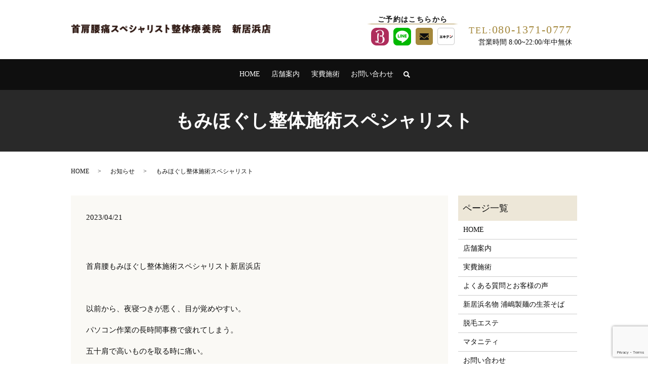

--- FILE ---
content_type: text/html; charset=UTF-8
request_url: https://www.p-vision.jp/news/731
body_size: 6312
content:
  <!DOCTYPE HTML>
<html lang="ja">
<head prefix="og: http://ogp.me/ns# fb: http://ogp.me/ns/fb# article: http://ogp.me/ns/article#">
  <meta charset="utf-8">
  <meta http-equiv="X-UA-Compatible" content="IE=edge,chrome=1">
  <meta name="viewport" content="width=device-width, initial-scale=1">
  <title>もみほぐし整体施術スペシャリスト｜ボディケアサロン PRO VISION｜トータルボディケア 新居浜愛媛接骨院</title>
  
<!-- All in One SEO Pack 3.3.3 によって Michael Torbert の Semper Fi Web Designob_start_detected [-1,-1] -->
<meta name="description"  content="首肩腰もみほぐし整体施術スペシャリスト新居浜店 以前から、夜寝つきが悪く、目が覚めやすい。 パソコン作業の長時間事務で疲れてしまう。 五十肩で高いものを取る時に痛い。 肩こりがひどく頭痛が慢性化してきた。 まっすぐ上に、肩が上がらなくなった。" />

<script type="application/ld+json" class="aioseop-schema">{"@context":"https://schema.org","@graph":[{"@type":"Organization","@id":"https://www.p-vision.jp/#organization","url":"https://www.p-vision.jp/","name":"\u9996\u80a9\u8170\u75db\u30b9\u30da\u30b7\u30e3\u30ea\u30b9\u30c8\u6574\u4f53\u7642\u990a\u9662\u3000\u65b0\u5c45\u6d5c\u5e97","sameAs":[]},{"@type":"WebSite","@id":"https://www.p-vision.jp/#website","url":"https://www.p-vision.jp/","name":"\u9996\u80a9\u8170\u75db\u30b9\u30da\u30b7\u30e3\u30ea\u30b9\u30c8\u6574\u4f53\u7642\u990a\u9662\u3000\u65b0\u5c45\u6d5c\u5e97","publisher":{"@id":"https://www.p-vision.jp/#organization"}},{"@type":"WebPage","@id":"https://www.p-vision.jp/news/731#webpage","url":"https://www.p-vision.jp/news/731","inLanguage":"ja","name":"\u3082\u307f\u307b\u3050\u3057\u6574\u4f53\u65bd\u8853\u30b9\u30da\u30b7\u30e3\u30ea\u30b9\u30c8","isPartOf":{"@id":"https://www.p-vision.jp/#website"},"datePublished":"2023-04-21T01:11:57+09:00","dateModified":"2023-04-21T01:13:45+09:00"},{"@type":"Article","@id":"https://www.p-vision.jp/news/731#article","isPartOf":{"@id":"https://www.p-vision.jp/news/731#webpage"},"author":{"@id":"https://www.p-vision.jp/author/authorname#author"},"headline":"\u3082\u307f\u307b\u3050\u3057\u6574\u4f53\u65bd\u8853\u30b9\u30da\u30b7\u30e3\u30ea\u30b9\u30c8","datePublished":"2023-04-21T01:11:57+09:00","dateModified":"2023-04-21T01:13:45+09:00","commentCount":0,"mainEntityOfPage":{"@id":"https://www.p-vision.jp/news/731#webpage"},"publisher":{"@id":"https://www.p-vision.jp/#organization"},"articleSection":"\u304a\u77e5\u3089\u305b"},{"@type":"Person","@id":"https://www.p-vision.jp/author/authorname#author","name":"S10303112000001","sameAs":[],"image":{"@type":"ImageObject","@id":"https://www.p-vision.jp/#personlogo","url":"https://secure.gravatar.com/avatar/c66f5582518736f379eec0654ca301d8?s=96&d=mm&r=g","width":96,"height":96,"caption":"S10303112000001"}}]}</script>
<link rel="canonical" href="https://www.p-vision.jp/news/731" />
<meta property="og:type" content="article" />
<meta property="og:title" content="もみほぐし整体施術スペシャリスト｜ボディケアサロン PRO VISION｜トータルボディケア 新居浜愛媛接骨院" />
<meta property="og:description" content="首肩腰もみほぐし整体施術スペシャリスト新居浜店 以前から、夜寝つきが悪く、目が覚めやすい。 パソコン作業の長時間事務で疲れてしまう。 五十肩で高いものを取る時に痛い。 肩こりがひどく頭痛が慢性化してきた。 まっすぐ上に、肩が上がらなくなった。 当店は、&quot;本格的な指圧と治療効果の高いリラクゼーション・マッサージを提供しています。" />
<meta property="og:url" content="https://www.p-vision.jp/news/731" />
<meta property="og:image" content="https://www.p-vision.jp/wp-content/uploads/logo_ogp.jpg" />
<meta property="article:published_time" content="2023-04-21T01:11:57Z" />
<meta property="article:modified_time" content="2023-04-21T01:13:45Z" />
<meta property="og:image:secure_url" content="https://www.p-vision.jp/wp-content/uploads/logo_ogp.jpg" />
<meta name="twitter:card" content="summary" />
<meta name="twitter:title" content="もみほぐし整体施術スペシャリスト｜ボディケアサロン PRO VISION｜トータルボディケア 新居浜愛媛接骨院" />
<meta name="twitter:description" content="首肩腰もみほぐし整体施術スペシャリスト新居浜店 以前から、夜寝つきが悪く、目が覚めやすい。 パソコン作業の長時間事務で疲れてしまう。 五十肩で高いものを取る時に痛い。 肩こりがひどく頭痛が慢性化してきた。 まっすぐ上に、肩が上がらなくなった。 当店は、&quot;本格的な指圧と治療効果の高いリラクゼーション・マッサージを提供しています。" />
<meta name="twitter:image" content="https://www.p-vision.jp/wp-content/uploads/logo_ogp.jpg" />
<!-- All in One SEO Pack -->
<link rel='dns-prefetch' href='//www.google.com' />
<link rel='dns-prefetch' href='//s.w.org' />
<link rel="alternate" type="application/rss+xml" title="首肩腰痛スペシャリスト整体療養院　新居浜店 &raquo; もみほぐし整体施術スペシャリスト のコメントのフィード" href="https://www.p-vision.jp/news/731/feed" />
<link rel='stylesheet' id='wp-block-library-css'  href='https://www.p-vision.jp/wp-includes/css/dist/block-library/style.min.css?ver=5.3.20' type='text/css' media='all' />
<link rel='stylesheet' id='contact-form-7-css'  href='https://www.p-vision.jp/wp-content/plugins/contact-form-7/includes/css/styles.css?ver=5.1.5' type='text/css' media='all' />
<script type='text/javascript' src='https://www.p-vision.jp/wp-content/themes/p-vision.jp_theme/assets/js/vendor/jquery.min.js?ver=5.3.20'></script>
<link rel='prev' title='マタニティマッサージも人気です。' href='https://www.p-vision.jp/news/725' />
<link rel='shortlink' href='https://www.p-vision.jp/?p=731' />
<style>.gallery .gallery-item img { width: auto; height: auto; }</style>  <link href="https://fonts.googleapis.com/css?family=Noto+Sans+JP:400,700&amp;subset=japanese" rel="stylesheet" />
  <link href="https://www.p-vision.jp/wp-content/themes/p-vision.jp_theme/assets/css/main.css?1765651676" rel="stylesheet" >
  <script src="https://www.p-vision.jp/wp-content/themes/p-vision.jp_theme/assets/js/vendor/respond.min.js"></script>
  <script type="application/ld+json">
  {
    "@context": "http://schema.org",
    "@type": "BreadcrumbList",
    "itemListElement":
    [
      {
      "@type": "ListItem",
      "position": 1,
      "item":
      {
        "@id": "https://www.p-vision.jp/",
        "name": "首肩腰痛スペシャリスト整体療養院　新居浜店"
      }
    },
{
      "@type": "ListItem",
      "position": 2,
      "item":
      {
        "@id": "https://www.p-vision.jp/category/news/",
        "name": "お知らせ"
      }
    },
{
      "@type": "ListItem",
      "position": 3,
      "item":
      {
        "@id": "https://www.p-vision.jp/news/731/",
        "name": "もみほぐし整体施術スペシャリスト"
      }
    }    ]
  }
  </script>


  <script type="application/ld+json">
  {
    "@context": "http://schema.org/",
    "@type": "Hospital",
    "name": "首肩腰痛スペシャリスト整体療養院　新居浜店",
    "address": "〒792-0826 新居浜市喜光地町1-6-22",
    "telephone": "0897-41-6243",
    "faxNumber": "",
    "url": "https://www.p-vision.jp",
    "email": "tbcniihama@gmail.com",
    "image": "https://www.p-vision.jp/wp-content/uploads/20210907_logo_ogp.jpg",
    "logo": "https://www.p-vision.jp/wp-content/uploads/20210907_logo_org.png"
  }
  </script>
</head>
<body class="scrollTop">

  <div id="fb-root"></div>
  <script>(function(d, s, id) {
    var js, fjs = d.getElementsByTagName(s)[0];
    if (d.getElementById(id)) return;
    js = d.createElement(s); js.id = id;
    js.src = 'https://connect.facebook.net/ja_JP/sdk.js#xfbml=1&version=v2.12';
    fjs.parentNode.insertBefore(js, fjs);
  }(document, 'script', 'facebook-jssdk'));</script>

  <header>
    <div class="primary_header">
      <div class="container">
        <div class="row">
                    <div class="title">
                          <a href="https://www.p-vision.jp/">
                <object type="image/svg+xml" data="/wp-content/uploads/logo.svg" alt="首肩腰痛スペシャリスト整体療養院　新居浜店"></object>
              </a>
                      </div>
<div class="hdr_info_wrap">
  <div class="hdr_info">
    <div class="h_receives">
      <p>ご予約はこちらから</p>
      <ul>
        <li><a href="https://beauty.hotpepper.jp/kr/slnH000488943/" target="_blank"><img src="/wp-content/uploads/hoy_p.png" alt="HOT PEPPAR BEAUTY"></a></li>
        <li><a href="http://line.naver.jp/ti/p/3RbziufBd0" target="_blank"><img src="/wp-content/uploads/line.png" alt="LINE"></a></li>
        <li><a href="/contact"><img src="/wp-content/uploads/mail.png" alt="お問い合わせ"></a></li>
        <li><a href="https://search.yahoo.co.jp/amp/s/s.ekiten.jp/shop_52689541.amp/%3Fusqp%3Dmq331AQNKAGYAdn74umT0KXzLQ%253D%253D" target="_blank"><img src="/wp-content/uploads/ekiten.png" alt="エキテン"></a></li>
      </ul>
    </div>
    <div class="h_txt">
      <p class="tel01">TEL:<a href="tel:08013710777">080-1371-0777</a></p>
      <p>営業時間 8:00~22:00/年中無休</p>
    </div>
  </div>
</div>
        </div>
      </div>
          <nav class="global_nav"><ul><li><a href="https://www.p-vision.jp/">HOME</a></li>
<li><a href="https://www.p-vision.jp/kikouji">店舗案内</a></li>
<li><a href="https://www.p-vision.jp/provision">実費施術</a></li>
<li><a href="https://www.p-vision.jp/contact">お問い合わせ</a></li>

                <li class="gnav_search">
                  <a href="#">search</a>
  <div class="epress_search">
    <form method="get" action="https://www.p-vision.jp/">
      <input type="text" placeholder="" class="text" name="s" autocomplete="off" value="">
      <input type="submit" value="Search" class="submit">
    </form>
  </div>
  </li>
              </ul>
              <div class="menu_icon">
                <a href="#menu"><span>メニュー開閉</span></a>
              </div></nav>    </div>
  </header>

  <main>
              <h1 class="wow" style="">
      もみほぐし整体施術スペシャリスト            </h1>

    
    <div class="bread_wrap">
      <div class="container gutters">
        <div class="row bread">
              <ul class="col span_12">
              <li><a href="https://www.p-vision.jp">HOME</a></li>
                      <li><a href="https://www.p-vision.jp/category/news">お知らせ</a></li>
                      <li>もみほぐし整体施術スペシャリスト</li>
                  </ul>
          </div>
      </div>
    </div>
    <section>
      <div class="container gutters">
        <div class="row">
                    <div class="col span_9 column_main">
                  <article class="row article_detail">
      <div class="article_date">
        <p>2023/04/21</p>
      </div>
      <div class="row">
        <div class="col span_12">
          <p><span> </span></p>
<p>首肩腰もみほぐし整体施術スペシャリスト新居浜店</p>
<p><span> </span></p>
<p>以前から、夜寝つきが悪く、目が覚めやすい。</p>
<p>パソコン作業の長時間事務で疲れてしまう。</p>
<p>五十肩で高いものを取る時に痛い。</p>
<p>肩こりがひどく頭痛が慢性化してきた。</p>
<p>まっすぐ上に、肩が上がらなくなった。</p>
<p><span><img src="/wp-content/uploads/210924_002-300x197.jpg" alt="" /><br /></span></p>
<p>当店は、“本格的な指圧と治療効果の高いリラクゼーション・マッサージを提供しています。</p>
<p><span> </span></p>
<p>頭痛、肩こり、腰痛、眼精疲労、ストレス、むくみ、慢性疲労、自律神経の乱れなど、様々な身体のお悩みを改善致します。</p>
<p><span> <img src="/wp-content/uploads/20210827_002-300x216.jpg" alt="" /></span></p>
<p>肩こりをほうっておくと、不眠症になったり、頭痛や偏頭痛、慢性疲労、自律神経の乱に悩まされたりします。</p>
<p><span> </span></p>
<p>ひどい時はある日突然肩が上がらなくなり、治療せずにそのままにしてしまうと肩が拘縮（固まって）し、ずっと上がらない生活をおくることになるかもしれません。</p>
<p><span> <img src="/wp-content/uploads/maternity_img005-300x90.jpg" alt="" /></span></p>
<p>首肩もみほぐし整体施術では、オリジナル技術で肩甲骨を動かして、姿勢を良くし、血流改善する事で、筋肉が柔くなり、痛みや違和感のないカラダにします。</p>
<p><span> </span></p>
<p>胸を広げる治療施術をする事で、呼吸がし易くなり、事務作業等でも疲れにくい身体を作れます。</p>
<p>知識・経験ともに豊富な熟練の清水正志が、お客様の不調原因を治療します。</p>        </div>
      </div>

          </article>

    <div class='epress_pager'>
      <div class="epress_pager_prev">
        <a href="https://www.p-vision.jp/news/725" rel="prev">マタニティマッサージも人気です。</a>      </div>
      <div class="epress_pager_next">
              </div>
    </div>
                </div>
          <div class="col span_3 column_sub">
            <div class="sidebar">
  <div class="widget_wrap"><p class="widget_header">ページ一覧</p>		<ul>
			<li class="page_item page-item-12"><a href="https://www.p-vision.jp/">HOME</a></li>
<li class="page_item page-item-469"><a href="https://www.p-vision.jp/kikouji">店舗案内</a></li>
<li class="page_item page-item-80"><a href="https://www.p-vision.jp/provision">実費施術</a></li>
<li class="page_item page-item-82"><a href="https://www.p-vision.jp/question">よくある質問とお客様の声</a></li>
<li class="page_item page-item-88"><a href="https://www.p-vision.jp/urashima">新居浜名物 浦嶋製麺の生茶そば</a></li>
<li class="page_item page-item-253"><a href="https://www.p-vision.jp/aesthetic">脱毛エステ</a></li>
<li class="page_item page-item-257"><a href="https://www.p-vision.jp/maternity">マタニティ</a></li>
<li class="page_item page-item-10"><a href="https://www.p-vision.jp/contact">お問い合わせ</a></li>
<li class="page_item page-item-13"><a href="https://www.p-vision.jp/policy">プライバシーポリシー</a></li>
<li class="page_item page-item-14"><a href="https://www.p-vision.jp/sitemap">サイトマップ</a></li>
		</ul>
			</div><div class="widget_wrap"><p class="widget_header">カテゴリー</p>		<ul>
				<li class="cat-item cat-item-2"><a href="https://www.p-vision.jp/category/news">お知らせ</a>
</li>
	<li class="cat-item cat-item-3"><a href="https://www.p-vision.jp/category/blog">ブログ</a>
</li>
		</ul>
			</div>		<div class="widget_wrap">		<p class="widget_header">最近の投稿</p>		<ul>
											<li>
					<a href="https://www.p-vision.jp/news/731" aria-current="page">もみほぐし整体施術スペシャリスト</a>
									</li>
											<li>
					<a href="https://www.p-vision.jp/news/725">マタニティマッサージも人気です。</a>
									</li>
											<li>
					<a href="https://www.p-vision.jp/news/712">人気NO.1 ボディケア☆首肩腰もみほぐし整体施術スペシャリスト在籍店♪</a>
									</li>
											<li>
					<a href="https://www.p-vision.jp/news/710">首肩腰痛スペシャリスト整体療養院　新居浜店</a>
									</li>
											<li>
					<a href="https://www.p-vision.jp/news/708">首肩腰痛スペシャリスト整体療養院　新居浜店  産前、臨月、産後ケア</a>
									</li>
					</ul>
		</div>1</div>
<div>
<style>
.share_button {
  letter-spacing: -.40em;
  padding-top: 30px;
  margin-bottom: 7%;
  list-style: none;
}
.share_button > * {
  letter-spacing: normal;
  vertical-align: bottom;
  margin: 10px 0;
  line-height: 0;
}
.column_sub .share_button {
  margin-top: 0;
  padding-top: 0;
}
</style>
  <ul class="container share_button">
    <li>
      <!-- Facebook -->
      <div class="fb-share-button" data-href="https://www.p-vision.jp/news/731" data-layout="button" data-size="small" data-mobile-iframe="false"><a class="fb-xfbml-parse-ignore" target="_blank" href="https://www.facebook.com/sharer/sharer.php?u=http%3A%2F%2Fwww.%2F&amp;src=sdkpreparse">シェア</a></div>
    </li>
    <li>
      <!-- Twitter -->
      <a href="https://twitter.com/share" class="twitter-share-button" data-lang="ja">ツイート</a>
      <script>!function(d,s,id){var js,fjs=d.getElementsByTagName(s)[0],p=/^http:/.test(d.location)?'http':'https';if(!d.getElementById(id)){js=d.createElement(s);js.id=id;js.src=p+'://platform.twitter.com/widgets.js';fjs.parentNode.insertBefore(js,fjs);}}(document,'script','twitter-wjs');</script>
    </li>
    <li>
      <!-- LINE -->
      <div class="line-it-button" data-lang="ja" data-type="share-a" data-url="https://www.p-vision.jp/news/731" style="display: none;"></div>
      <script src="https://d.line-scdn.net/r/web/social-plugin/js/thirdparty/loader.min.js" async="async" defer="defer"></script>
    </li>
  </ul>
</div>
          </div>
                  </div>
      </div>
    </section>

  </main>
<footer>    <div class="footer_nav_wrap">
      <div class="container">
        <div class="row">
        <nav class="col span_12 pc-only"><ul><li><a href="https://www.p-vision.jp/policy">プライバシーポリシー</a></li>
<li><a href="https://www.p-vision.jp/sitemap">サイトマップ</a></li>
</ul></nav>        </div>
      </div>
    </div>
    <div class="footer_copyright_wrap">
      <div class="container">
        <div class="row">
          <div class="col span_12">
            <p>Copyright &copy; 首肩腰痛スペシャリスト整体療養院　新居浜店 All Rights Reserved.<br>
              【掲載の記事・写真・イラストなどの無断複写・転載を禁じます】</p>
          </div>
        </div>
      </div>
    </div>
    <p class="pagetop"><a href="#top"></a></p>
  </footer>

  <script src="https://www.p-vision.jp/wp-content/themes/p-vision.jp_theme/assets/js/vendor/bundle.js"></script>
  <script src="https://www.p-vision.jp/wp-content/themes/p-vision.jp_theme/assets/js/main.js?"></script>

  <script type='text/javascript'>
/* <![CDATA[ */
var wpcf7 = {"apiSettings":{"root":"https:\/\/www.p-vision.jp\/wp-json\/contact-form-7\/v1","namespace":"contact-form-7\/v1"}};
/* ]]> */
</script>
<script type='text/javascript' src='https://www.p-vision.jp/wp-content/plugins/contact-form-7/includes/js/scripts.js?ver=5.1.5'></script>
<script type='text/javascript' src='https://www.google.com/recaptcha/api.js?render=6LfRR5sdAAAAALsdARCXbxtpxPxE2XFpEu7O6T8G&#038;ver=3.0'></script>
<script type="text/javascript">
( function( grecaptcha, sitekey, actions ) {

	var wpcf7recaptcha = {

		execute: function( action ) {
			grecaptcha.execute(
				sitekey,
				{ action: action }
			).then( function( token ) {
				var forms = document.getElementsByTagName( 'form' );

				for ( var i = 0; i < forms.length; i++ ) {
					var fields = forms[ i ].getElementsByTagName( 'input' );

					for ( var j = 0; j < fields.length; j++ ) {
						var field = fields[ j ];

						if ( 'g-recaptcha-response' === field.getAttribute( 'name' ) ) {
							field.setAttribute( 'value', token );
							break;
						}
					}
				}
			} );
		},

		executeOnHomepage: function() {
			wpcf7recaptcha.execute( actions[ 'homepage' ] );
		},

		executeOnContactform: function() {
			wpcf7recaptcha.execute( actions[ 'contactform' ] );
		},

	};

	grecaptcha.ready(
		wpcf7recaptcha.executeOnHomepage
	);

	document.addEventListener( 'change',
		wpcf7recaptcha.executeOnContactform, false
	);

	document.addEventListener( 'wpcf7submit',
		wpcf7recaptcha.executeOnHomepage, false
	);

} )(
	grecaptcha,
	'6LfRR5sdAAAAALsdARCXbxtpxPxE2XFpEu7O6T8G',
	{"homepage":"homepage","contactform":"contactform"}
);
</script>
</body>
</html><!-- WP Fastest Cache file was created in 0.050880193710327 seconds, on 14-12-25 3:47:56 --><!-- via php -->

--- FILE ---
content_type: text/html; charset=utf-8
request_url: https://www.google.com/recaptcha/api2/anchor?ar=1&k=6LfRR5sdAAAAALsdARCXbxtpxPxE2XFpEu7O6T8G&co=aHR0cHM6Ly93d3cucC12aXNpb24uanA6NDQz&hl=en&v=7gg7H51Q-naNfhmCP3_R47ho&size=invisible&anchor-ms=20000&execute-ms=15000&cb=6y7xb3bsit8
body_size: 47908
content:
<!DOCTYPE HTML><html dir="ltr" lang="en"><head><meta http-equiv="Content-Type" content="text/html; charset=UTF-8">
<meta http-equiv="X-UA-Compatible" content="IE=edge">
<title>reCAPTCHA</title>
<style type="text/css">
/* cyrillic-ext */
@font-face {
  font-family: 'Roboto';
  font-style: normal;
  font-weight: 400;
  font-stretch: 100%;
  src: url(//fonts.gstatic.com/s/roboto/v48/KFO7CnqEu92Fr1ME7kSn66aGLdTylUAMa3GUBHMdazTgWw.woff2) format('woff2');
  unicode-range: U+0460-052F, U+1C80-1C8A, U+20B4, U+2DE0-2DFF, U+A640-A69F, U+FE2E-FE2F;
}
/* cyrillic */
@font-face {
  font-family: 'Roboto';
  font-style: normal;
  font-weight: 400;
  font-stretch: 100%;
  src: url(//fonts.gstatic.com/s/roboto/v48/KFO7CnqEu92Fr1ME7kSn66aGLdTylUAMa3iUBHMdazTgWw.woff2) format('woff2');
  unicode-range: U+0301, U+0400-045F, U+0490-0491, U+04B0-04B1, U+2116;
}
/* greek-ext */
@font-face {
  font-family: 'Roboto';
  font-style: normal;
  font-weight: 400;
  font-stretch: 100%;
  src: url(//fonts.gstatic.com/s/roboto/v48/KFO7CnqEu92Fr1ME7kSn66aGLdTylUAMa3CUBHMdazTgWw.woff2) format('woff2');
  unicode-range: U+1F00-1FFF;
}
/* greek */
@font-face {
  font-family: 'Roboto';
  font-style: normal;
  font-weight: 400;
  font-stretch: 100%;
  src: url(//fonts.gstatic.com/s/roboto/v48/KFO7CnqEu92Fr1ME7kSn66aGLdTylUAMa3-UBHMdazTgWw.woff2) format('woff2');
  unicode-range: U+0370-0377, U+037A-037F, U+0384-038A, U+038C, U+038E-03A1, U+03A3-03FF;
}
/* math */
@font-face {
  font-family: 'Roboto';
  font-style: normal;
  font-weight: 400;
  font-stretch: 100%;
  src: url(//fonts.gstatic.com/s/roboto/v48/KFO7CnqEu92Fr1ME7kSn66aGLdTylUAMawCUBHMdazTgWw.woff2) format('woff2');
  unicode-range: U+0302-0303, U+0305, U+0307-0308, U+0310, U+0312, U+0315, U+031A, U+0326-0327, U+032C, U+032F-0330, U+0332-0333, U+0338, U+033A, U+0346, U+034D, U+0391-03A1, U+03A3-03A9, U+03B1-03C9, U+03D1, U+03D5-03D6, U+03F0-03F1, U+03F4-03F5, U+2016-2017, U+2034-2038, U+203C, U+2040, U+2043, U+2047, U+2050, U+2057, U+205F, U+2070-2071, U+2074-208E, U+2090-209C, U+20D0-20DC, U+20E1, U+20E5-20EF, U+2100-2112, U+2114-2115, U+2117-2121, U+2123-214F, U+2190, U+2192, U+2194-21AE, U+21B0-21E5, U+21F1-21F2, U+21F4-2211, U+2213-2214, U+2216-22FF, U+2308-230B, U+2310, U+2319, U+231C-2321, U+2336-237A, U+237C, U+2395, U+239B-23B7, U+23D0, U+23DC-23E1, U+2474-2475, U+25AF, U+25B3, U+25B7, U+25BD, U+25C1, U+25CA, U+25CC, U+25FB, U+266D-266F, U+27C0-27FF, U+2900-2AFF, U+2B0E-2B11, U+2B30-2B4C, U+2BFE, U+3030, U+FF5B, U+FF5D, U+1D400-1D7FF, U+1EE00-1EEFF;
}
/* symbols */
@font-face {
  font-family: 'Roboto';
  font-style: normal;
  font-weight: 400;
  font-stretch: 100%;
  src: url(//fonts.gstatic.com/s/roboto/v48/KFO7CnqEu92Fr1ME7kSn66aGLdTylUAMaxKUBHMdazTgWw.woff2) format('woff2');
  unicode-range: U+0001-000C, U+000E-001F, U+007F-009F, U+20DD-20E0, U+20E2-20E4, U+2150-218F, U+2190, U+2192, U+2194-2199, U+21AF, U+21E6-21F0, U+21F3, U+2218-2219, U+2299, U+22C4-22C6, U+2300-243F, U+2440-244A, U+2460-24FF, U+25A0-27BF, U+2800-28FF, U+2921-2922, U+2981, U+29BF, U+29EB, U+2B00-2BFF, U+4DC0-4DFF, U+FFF9-FFFB, U+10140-1018E, U+10190-1019C, U+101A0, U+101D0-101FD, U+102E0-102FB, U+10E60-10E7E, U+1D2C0-1D2D3, U+1D2E0-1D37F, U+1F000-1F0FF, U+1F100-1F1AD, U+1F1E6-1F1FF, U+1F30D-1F30F, U+1F315, U+1F31C, U+1F31E, U+1F320-1F32C, U+1F336, U+1F378, U+1F37D, U+1F382, U+1F393-1F39F, U+1F3A7-1F3A8, U+1F3AC-1F3AF, U+1F3C2, U+1F3C4-1F3C6, U+1F3CA-1F3CE, U+1F3D4-1F3E0, U+1F3ED, U+1F3F1-1F3F3, U+1F3F5-1F3F7, U+1F408, U+1F415, U+1F41F, U+1F426, U+1F43F, U+1F441-1F442, U+1F444, U+1F446-1F449, U+1F44C-1F44E, U+1F453, U+1F46A, U+1F47D, U+1F4A3, U+1F4B0, U+1F4B3, U+1F4B9, U+1F4BB, U+1F4BF, U+1F4C8-1F4CB, U+1F4D6, U+1F4DA, U+1F4DF, U+1F4E3-1F4E6, U+1F4EA-1F4ED, U+1F4F7, U+1F4F9-1F4FB, U+1F4FD-1F4FE, U+1F503, U+1F507-1F50B, U+1F50D, U+1F512-1F513, U+1F53E-1F54A, U+1F54F-1F5FA, U+1F610, U+1F650-1F67F, U+1F687, U+1F68D, U+1F691, U+1F694, U+1F698, U+1F6AD, U+1F6B2, U+1F6B9-1F6BA, U+1F6BC, U+1F6C6-1F6CF, U+1F6D3-1F6D7, U+1F6E0-1F6EA, U+1F6F0-1F6F3, U+1F6F7-1F6FC, U+1F700-1F7FF, U+1F800-1F80B, U+1F810-1F847, U+1F850-1F859, U+1F860-1F887, U+1F890-1F8AD, U+1F8B0-1F8BB, U+1F8C0-1F8C1, U+1F900-1F90B, U+1F93B, U+1F946, U+1F984, U+1F996, U+1F9E9, U+1FA00-1FA6F, U+1FA70-1FA7C, U+1FA80-1FA89, U+1FA8F-1FAC6, U+1FACE-1FADC, U+1FADF-1FAE9, U+1FAF0-1FAF8, U+1FB00-1FBFF;
}
/* vietnamese */
@font-face {
  font-family: 'Roboto';
  font-style: normal;
  font-weight: 400;
  font-stretch: 100%;
  src: url(//fonts.gstatic.com/s/roboto/v48/KFO7CnqEu92Fr1ME7kSn66aGLdTylUAMa3OUBHMdazTgWw.woff2) format('woff2');
  unicode-range: U+0102-0103, U+0110-0111, U+0128-0129, U+0168-0169, U+01A0-01A1, U+01AF-01B0, U+0300-0301, U+0303-0304, U+0308-0309, U+0323, U+0329, U+1EA0-1EF9, U+20AB;
}
/* latin-ext */
@font-face {
  font-family: 'Roboto';
  font-style: normal;
  font-weight: 400;
  font-stretch: 100%;
  src: url(//fonts.gstatic.com/s/roboto/v48/KFO7CnqEu92Fr1ME7kSn66aGLdTylUAMa3KUBHMdazTgWw.woff2) format('woff2');
  unicode-range: U+0100-02BA, U+02BD-02C5, U+02C7-02CC, U+02CE-02D7, U+02DD-02FF, U+0304, U+0308, U+0329, U+1D00-1DBF, U+1E00-1E9F, U+1EF2-1EFF, U+2020, U+20A0-20AB, U+20AD-20C0, U+2113, U+2C60-2C7F, U+A720-A7FF;
}
/* latin */
@font-face {
  font-family: 'Roboto';
  font-style: normal;
  font-weight: 400;
  font-stretch: 100%;
  src: url(//fonts.gstatic.com/s/roboto/v48/KFO7CnqEu92Fr1ME7kSn66aGLdTylUAMa3yUBHMdazQ.woff2) format('woff2');
  unicode-range: U+0000-00FF, U+0131, U+0152-0153, U+02BB-02BC, U+02C6, U+02DA, U+02DC, U+0304, U+0308, U+0329, U+2000-206F, U+20AC, U+2122, U+2191, U+2193, U+2212, U+2215, U+FEFF, U+FFFD;
}
/* cyrillic-ext */
@font-face {
  font-family: 'Roboto';
  font-style: normal;
  font-weight: 500;
  font-stretch: 100%;
  src: url(//fonts.gstatic.com/s/roboto/v48/KFO7CnqEu92Fr1ME7kSn66aGLdTylUAMa3GUBHMdazTgWw.woff2) format('woff2');
  unicode-range: U+0460-052F, U+1C80-1C8A, U+20B4, U+2DE0-2DFF, U+A640-A69F, U+FE2E-FE2F;
}
/* cyrillic */
@font-face {
  font-family: 'Roboto';
  font-style: normal;
  font-weight: 500;
  font-stretch: 100%;
  src: url(//fonts.gstatic.com/s/roboto/v48/KFO7CnqEu92Fr1ME7kSn66aGLdTylUAMa3iUBHMdazTgWw.woff2) format('woff2');
  unicode-range: U+0301, U+0400-045F, U+0490-0491, U+04B0-04B1, U+2116;
}
/* greek-ext */
@font-face {
  font-family: 'Roboto';
  font-style: normal;
  font-weight: 500;
  font-stretch: 100%;
  src: url(//fonts.gstatic.com/s/roboto/v48/KFO7CnqEu92Fr1ME7kSn66aGLdTylUAMa3CUBHMdazTgWw.woff2) format('woff2');
  unicode-range: U+1F00-1FFF;
}
/* greek */
@font-face {
  font-family: 'Roboto';
  font-style: normal;
  font-weight: 500;
  font-stretch: 100%;
  src: url(//fonts.gstatic.com/s/roboto/v48/KFO7CnqEu92Fr1ME7kSn66aGLdTylUAMa3-UBHMdazTgWw.woff2) format('woff2');
  unicode-range: U+0370-0377, U+037A-037F, U+0384-038A, U+038C, U+038E-03A1, U+03A3-03FF;
}
/* math */
@font-face {
  font-family: 'Roboto';
  font-style: normal;
  font-weight: 500;
  font-stretch: 100%;
  src: url(//fonts.gstatic.com/s/roboto/v48/KFO7CnqEu92Fr1ME7kSn66aGLdTylUAMawCUBHMdazTgWw.woff2) format('woff2');
  unicode-range: U+0302-0303, U+0305, U+0307-0308, U+0310, U+0312, U+0315, U+031A, U+0326-0327, U+032C, U+032F-0330, U+0332-0333, U+0338, U+033A, U+0346, U+034D, U+0391-03A1, U+03A3-03A9, U+03B1-03C9, U+03D1, U+03D5-03D6, U+03F0-03F1, U+03F4-03F5, U+2016-2017, U+2034-2038, U+203C, U+2040, U+2043, U+2047, U+2050, U+2057, U+205F, U+2070-2071, U+2074-208E, U+2090-209C, U+20D0-20DC, U+20E1, U+20E5-20EF, U+2100-2112, U+2114-2115, U+2117-2121, U+2123-214F, U+2190, U+2192, U+2194-21AE, U+21B0-21E5, U+21F1-21F2, U+21F4-2211, U+2213-2214, U+2216-22FF, U+2308-230B, U+2310, U+2319, U+231C-2321, U+2336-237A, U+237C, U+2395, U+239B-23B7, U+23D0, U+23DC-23E1, U+2474-2475, U+25AF, U+25B3, U+25B7, U+25BD, U+25C1, U+25CA, U+25CC, U+25FB, U+266D-266F, U+27C0-27FF, U+2900-2AFF, U+2B0E-2B11, U+2B30-2B4C, U+2BFE, U+3030, U+FF5B, U+FF5D, U+1D400-1D7FF, U+1EE00-1EEFF;
}
/* symbols */
@font-face {
  font-family: 'Roboto';
  font-style: normal;
  font-weight: 500;
  font-stretch: 100%;
  src: url(//fonts.gstatic.com/s/roboto/v48/KFO7CnqEu92Fr1ME7kSn66aGLdTylUAMaxKUBHMdazTgWw.woff2) format('woff2');
  unicode-range: U+0001-000C, U+000E-001F, U+007F-009F, U+20DD-20E0, U+20E2-20E4, U+2150-218F, U+2190, U+2192, U+2194-2199, U+21AF, U+21E6-21F0, U+21F3, U+2218-2219, U+2299, U+22C4-22C6, U+2300-243F, U+2440-244A, U+2460-24FF, U+25A0-27BF, U+2800-28FF, U+2921-2922, U+2981, U+29BF, U+29EB, U+2B00-2BFF, U+4DC0-4DFF, U+FFF9-FFFB, U+10140-1018E, U+10190-1019C, U+101A0, U+101D0-101FD, U+102E0-102FB, U+10E60-10E7E, U+1D2C0-1D2D3, U+1D2E0-1D37F, U+1F000-1F0FF, U+1F100-1F1AD, U+1F1E6-1F1FF, U+1F30D-1F30F, U+1F315, U+1F31C, U+1F31E, U+1F320-1F32C, U+1F336, U+1F378, U+1F37D, U+1F382, U+1F393-1F39F, U+1F3A7-1F3A8, U+1F3AC-1F3AF, U+1F3C2, U+1F3C4-1F3C6, U+1F3CA-1F3CE, U+1F3D4-1F3E0, U+1F3ED, U+1F3F1-1F3F3, U+1F3F5-1F3F7, U+1F408, U+1F415, U+1F41F, U+1F426, U+1F43F, U+1F441-1F442, U+1F444, U+1F446-1F449, U+1F44C-1F44E, U+1F453, U+1F46A, U+1F47D, U+1F4A3, U+1F4B0, U+1F4B3, U+1F4B9, U+1F4BB, U+1F4BF, U+1F4C8-1F4CB, U+1F4D6, U+1F4DA, U+1F4DF, U+1F4E3-1F4E6, U+1F4EA-1F4ED, U+1F4F7, U+1F4F9-1F4FB, U+1F4FD-1F4FE, U+1F503, U+1F507-1F50B, U+1F50D, U+1F512-1F513, U+1F53E-1F54A, U+1F54F-1F5FA, U+1F610, U+1F650-1F67F, U+1F687, U+1F68D, U+1F691, U+1F694, U+1F698, U+1F6AD, U+1F6B2, U+1F6B9-1F6BA, U+1F6BC, U+1F6C6-1F6CF, U+1F6D3-1F6D7, U+1F6E0-1F6EA, U+1F6F0-1F6F3, U+1F6F7-1F6FC, U+1F700-1F7FF, U+1F800-1F80B, U+1F810-1F847, U+1F850-1F859, U+1F860-1F887, U+1F890-1F8AD, U+1F8B0-1F8BB, U+1F8C0-1F8C1, U+1F900-1F90B, U+1F93B, U+1F946, U+1F984, U+1F996, U+1F9E9, U+1FA00-1FA6F, U+1FA70-1FA7C, U+1FA80-1FA89, U+1FA8F-1FAC6, U+1FACE-1FADC, U+1FADF-1FAE9, U+1FAF0-1FAF8, U+1FB00-1FBFF;
}
/* vietnamese */
@font-face {
  font-family: 'Roboto';
  font-style: normal;
  font-weight: 500;
  font-stretch: 100%;
  src: url(//fonts.gstatic.com/s/roboto/v48/KFO7CnqEu92Fr1ME7kSn66aGLdTylUAMa3OUBHMdazTgWw.woff2) format('woff2');
  unicode-range: U+0102-0103, U+0110-0111, U+0128-0129, U+0168-0169, U+01A0-01A1, U+01AF-01B0, U+0300-0301, U+0303-0304, U+0308-0309, U+0323, U+0329, U+1EA0-1EF9, U+20AB;
}
/* latin-ext */
@font-face {
  font-family: 'Roboto';
  font-style: normal;
  font-weight: 500;
  font-stretch: 100%;
  src: url(//fonts.gstatic.com/s/roboto/v48/KFO7CnqEu92Fr1ME7kSn66aGLdTylUAMa3KUBHMdazTgWw.woff2) format('woff2');
  unicode-range: U+0100-02BA, U+02BD-02C5, U+02C7-02CC, U+02CE-02D7, U+02DD-02FF, U+0304, U+0308, U+0329, U+1D00-1DBF, U+1E00-1E9F, U+1EF2-1EFF, U+2020, U+20A0-20AB, U+20AD-20C0, U+2113, U+2C60-2C7F, U+A720-A7FF;
}
/* latin */
@font-face {
  font-family: 'Roboto';
  font-style: normal;
  font-weight: 500;
  font-stretch: 100%;
  src: url(//fonts.gstatic.com/s/roboto/v48/KFO7CnqEu92Fr1ME7kSn66aGLdTylUAMa3yUBHMdazQ.woff2) format('woff2');
  unicode-range: U+0000-00FF, U+0131, U+0152-0153, U+02BB-02BC, U+02C6, U+02DA, U+02DC, U+0304, U+0308, U+0329, U+2000-206F, U+20AC, U+2122, U+2191, U+2193, U+2212, U+2215, U+FEFF, U+FFFD;
}
/* cyrillic-ext */
@font-face {
  font-family: 'Roboto';
  font-style: normal;
  font-weight: 900;
  font-stretch: 100%;
  src: url(//fonts.gstatic.com/s/roboto/v48/KFO7CnqEu92Fr1ME7kSn66aGLdTylUAMa3GUBHMdazTgWw.woff2) format('woff2');
  unicode-range: U+0460-052F, U+1C80-1C8A, U+20B4, U+2DE0-2DFF, U+A640-A69F, U+FE2E-FE2F;
}
/* cyrillic */
@font-face {
  font-family: 'Roboto';
  font-style: normal;
  font-weight: 900;
  font-stretch: 100%;
  src: url(//fonts.gstatic.com/s/roboto/v48/KFO7CnqEu92Fr1ME7kSn66aGLdTylUAMa3iUBHMdazTgWw.woff2) format('woff2');
  unicode-range: U+0301, U+0400-045F, U+0490-0491, U+04B0-04B1, U+2116;
}
/* greek-ext */
@font-face {
  font-family: 'Roboto';
  font-style: normal;
  font-weight: 900;
  font-stretch: 100%;
  src: url(//fonts.gstatic.com/s/roboto/v48/KFO7CnqEu92Fr1ME7kSn66aGLdTylUAMa3CUBHMdazTgWw.woff2) format('woff2');
  unicode-range: U+1F00-1FFF;
}
/* greek */
@font-face {
  font-family: 'Roboto';
  font-style: normal;
  font-weight: 900;
  font-stretch: 100%;
  src: url(//fonts.gstatic.com/s/roboto/v48/KFO7CnqEu92Fr1ME7kSn66aGLdTylUAMa3-UBHMdazTgWw.woff2) format('woff2');
  unicode-range: U+0370-0377, U+037A-037F, U+0384-038A, U+038C, U+038E-03A1, U+03A3-03FF;
}
/* math */
@font-face {
  font-family: 'Roboto';
  font-style: normal;
  font-weight: 900;
  font-stretch: 100%;
  src: url(//fonts.gstatic.com/s/roboto/v48/KFO7CnqEu92Fr1ME7kSn66aGLdTylUAMawCUBHMdazTgWw.woff2) format('woff2');
  unicode-range: U+0302-0303, U+0305, U+0307-0308, U+0310, U+0312, U+0315, U+031A, U+0326-0327, U+032C, U+032F-0330, U+0332-0333, U+0338, U+033A, U+0346, U+034D, U+0391-03A1, U+03A3-03A9, U+03B1-03C9, U+03D1, U+03D5-03D6, U+03F0-03F1, U+03F4-03F5, U+2016-2017, U+2034-2038, U+203C, U+2040, U+2043, U+2047, U+2050, U+2057, U+205F, U+2070-2071, U+2074-208E, U+2090-209C, U+20D0-20DC, U+20E1, U+20E5-20EF, U+2100-2112, U+2114-2115, U+2117-2121, U+2123-214F, U+2190, U+2192, U+2194-21AE, U+21B0-21E5, U+21F1-21F2, U+21F4-2211, U+2213-2214, U+2216-22FF, U+2308-230B, U+2310, U+2319, U+231C-2321, U+2336-237A, U+237C, U+2395, U+239B-23B7, U+23D0, U+23DC-23E1, U+2474-2475, U+25AF, U+25B3, U+25B7, U+25BD, U+25C1, U+25CA, U+25CC, U+25FB, U+266D-266F, U+27C0-27FF, U+2900-2AFF, U+2B0E-2B11, U+2B30-2B4C, U+2BFE, U+3030, U+FF5B, U+FF5D, U+1D400-1D7FF, U+1EE00-1EEFF;
}
/* symbols */
@font-face {
  font-family: 'Roboto';
  font-style: normal;
  font-weight: 900;
  font-stretch: 100%;
  src: url(//fonts.gstatic.com/s/roboto/v48/KFO7CnqEu92Fr1ME7kSn66aGLdTylUAMaxKUBHMdazTgWw.woff2) format('woff2');
  unicode-range: U+0001-000C, U+000E-001F, U+007F-009F, U+20DD-20E0, U+20E2-20E4, U+2150-218F, U+2190, U+2192, U+2194-2199, U+21AF, U+21E6-21F0, U+21F3, U+2218-2219, U+2299, U+22C4-22C6, U+2300-243F, U+2440-244A, U+2460-24FF, U+25A0-27BF, U+2800-28FF, U+2921-2922, U+2981, U+29BF, U+29EB, U+2B00-2BFF, U+4DC0-4DFF, U+FFF9-FFFB, U+10140-1018E, U+10190-1019C, U+101A0, U+101D0-101FD, U+102E0-102FB, U+10E60-10E7E, U+1D2C0-1D2D3, U+1D2E0-1D37F, U+1F000-1F0FF, U+1F100-1F1AD, U+1F1E6-1F1FF, U+1F30D-1F30F, U+1F315, U+1F31C, U+1F31E, U+1F320-1F32C, U+1F336, U+1F378, U+1F37D, U+1F382, U+1F393-1F39F, U+1F3A7-1F3A8, U+1F3AC-1F3AF, U+1F3C2, U+1F3C4-1F3C6, U+1F3CA-1F3CE, U+1F3D4-1F3E0, U+1F3ED, U+1F3F1-1F3F3, U+1F3F5-1F3F7, U+1F408, U+1F415, U+1F41F, U+1F426, U+1F43F, U+1F441-1F442, U+1F444, U+1F446-1F449, U+1F44C-1F44E, U+1F453, U+1F46A, U+1F47D, U+1F4A3, U+1F4B0, U+1F4B3, U+1F4B9, U+1F4BB, U+1F4BF, U+1F4C8-1F4CB, U+1F4D6, U+1F4DA, U+1F4DF, U+1F4E3-1F4E6, U+1F4EA-1F4ED, U+1F4F7, U+1F4F9-1F4FB, U+1F4FD-1F4FE, U+1F503, U+1F507-1F50B, U+1F50D, U+1F512-1F513, U+1F53E-1F54A, U+1F54F-1F5FA, U+1F610, U+1F650-1F67F, U+1F687, U+1F68D, U+1F691, U+1F694, U+1F698, U+1F6AD, U+1F6B2, U+1F6B9-1F6BA, U+1F6BC, U+1F6C6-1F6CF, U+1F6D3-1F6D7, U+1F6E0-1F6EA, U+1F6F0-1F6F3, U+1F6F7-1F6FC, U+1F700-1F7FF, U+1F800-1F80B, U+1F810-1F847, U+1F850-1F859, U+1F860-1F887, U+1F890-1F8AD, U+1F8B0-1F8BB, U+1F8C0-1F8C1, U+1F900-1F90B, U+1F93B, U+1F946, U+1F984, U+1F996, U+1F9E9, U+1FA00-1FA6F, U+1FA70-1FA7C, U+1FA80-1FA89, U+1FA8F-1FAC6, U+1FACE-1FADC, U+1FADF-1FAE9, U+1FAF0-1FAF8, U+1FB00-1FBFF;
}
/* vietnamese */
@font-face {
  font-family: 'Roboto';
  font-style: normal;
  font-weight: 900;
  font-stretch: 100%;
  src: url(//fonts.gstatic.com/s/roboto/v48/KFO7CnqEu92Fr1ME7kSn66aGLdTylUAMa3OUBHMdazTgWw.woff2) format('woff2');
  unicode-range: U+0102-0103, U+0110-0111, U+0128-0129, U+0168-0169, U+01A0-01A1, U+01AF-01B0, U+0300-0301, U+0303-0304, U+0308-0309, U+0323, U+0329, U+1EA0-1EF9, U+20AB;
}
/* latin-ext */
@font-face {
  font-family: 'Roboto';
  font-style: normal;
  font-weight: 900;
  font-stretch: 100%;
  src: url(//fonts.gstatic.com/s/roboto/v48/KFO7CnqEu92Fr1ME7kSn66aGLdTylUAMa3KUBHMdazTgWw.woff2) format('woff2');
  unicode-range: U+0100-02BA, U+02BD-02C5, U+02C7-02CC, U+02CE-02D7, U+02DD-02FF, U+0304, U+0308, U+0329, U+1D00-1DBF, U+1E00-1E9F, U+1EF2-1EFF, U+2020, U+20A0-20AB, U+20AD-20C0, U+2113, U+2C60-2C7F, U+A720-A7FF;
}
/* latin */
@font-face {
  font-family: 'Roboto';
  font-style: normal;
  font-weight: 900;
  font-stretch: 100%;
  src: url(//fonts.gstatic.com/s/roboto/v48/KFO7CnqEu92Fr1ME7kSn66aGLdTylUAMa3yUBHMdazQ.woff2) format('woff2');
  unicode-range: U+0000-00FF, U+0131, U+0152-0153, U+02BB-02BC, U+02C6, U+02DA, U+02DC, U+0304, U+0308, U+0329, U+2000-206F, U+20AC, U+2122, U+2191, U+2193, U+2212, U+2215, U+FEFF, U+FFFD;
}

</style>
<link rel="stylesheet" type="text/css" href="https://www.gstatic.com/recaptcha/releases/7gg7H51Q-naNfhmCP3_R47ho/styles__ltr.css">
<script nonce="-SWUv6Z3I9WFxN09Dm9C4A" type="text/javascript">window['__recaptcha_api'] = 'https://www.google.com/recaptcha/api2/';</script>
<script type="text/javascript" src="https://www.gstatic.com/recaptcha/releases/7gg7H51Q-naNfhmCP3_R47ho/recaptcha__en.js" nonce="-SWUv6Z3I9WFxN09Dm9C4A">
      
    </script></head>
<body><div id="rc-anchor-alert" class="rc-anchor-alert"></div>
<input type="hidden" id="recaptcha-token" value="[base64]">
<script type="text/javascript" nonce="-SWUv6Z3I9WFxN09Dm9C4A">
      recaptcha.anchor.Main.init("[\x22ainput\x22,[\x22bgdata\x22,\x22\x22,\[base64]/[base64]/[base64]/[base64]/[base64]/[base64]/[base64]/[base64]/[base64]/[base64]\\u003d\x22,\[base64]\\u003d\x22,\[base64]/CpsKXBMOkKkgGPcObwoQXwqDCv8K2UsOHwpvDnFjDpsKMTMK8QcKFw4tvw5XDgQxkw4LDtsOmw4nDgmTCksO5ZsKNKnFEBhkLdxBJw5V4QcKdPsOmw7/CjMOfw6PDlT3DsMK+N3rCvlLCncOCwoBkMxMEwq13w55cw53CgcO9w57Dq8KrbcOWA3Yaw6wAwrBFwoAdw7rDq8OFfTLCpsKTbmvCpSjDozzDpcOBwrLCgcOBT8KiesOyw5s5C8OwP8KQw4ctYHbDp3TDgcOzw63DlEYSBcKpw5gWQUMNTzAVw6/[base64]/wrENIsOsw7HCjcOhw75Aw6xpwrnCk8OdKsOmw7h1ZDLDocOvLsOgwoUMw54lw5jDssOkwooFworDqcKuw7Nxw4fDnsKxwo7ChMKMw6VDIm/DlMOaCsOzwoDDnFRRwqzDk1hDw6Afw5M6FsKqw6Imw5huw7/[base64]/DsMOdGcKyJMKHw5bCqynDmEHCtQ/CiMKkwq3ClcK7IlXDu3d+fcO9woHCnmV7RBl0VF1Ub8OywrBNIBE/[base64]/CpFg0dl3CpRwSQcKIH8KMw5NlP0HChMOFLg9EcyNHZBJLLsObPTLDvW/Dn00DwrPDulMrw6Zywq3CrlXCjhdBIE7DmcOaek3DsHEmw63DvR7CocKCDsKMYzJPw4bDqnrComN1wpHCmsO/NsOmG8OLwq3Dj8ORa3JSKRjDtsOfLwPDg8KpCcKofsK8dg7CpXNQworDsA/CuWPDrWs7wq3DoMKywqjDqngHXsOWw7oLPAEhwpxwwrkzRcORw4sfwrs+f1pXwqhrXMKCw5bCgcOVw4MXK8KMw6rDlMOEwpMLKRfClcKucMKdSR/DoToMwq/CqA7DoT5qwqTCvcKuFsKjLwvCvMKAwqY2F8ONw4DDpQwVwqkeI8OtZ8ODw4XDscOAHsK/wpZxJMOmJsO3E29WwqPDizDDgQnDmh7Cg1PCmARofncbbGJdwpzDjsOow6JVZMK2fMKFw5TDn2/[base64]/CsCjCkn/CisKca8K/wowYOMKLYXBZw4xPGsOjAwZkwpXDlXs2WERrw6jDhm44wpo3w406ZnouYMKlw51Bw41vX8KPw6MYKsKxJcK8cirDmMOfayNBw6bDh8OJZQEmEQPDssO3w7g4Vil/w65Kw7XDpcKhccOew5M0w5bClQfDicKwwq/DrMO8VMKZb8O+w4LDpsK8SMK6NcKIwoHDqgXDi2nChU1TPgnDqcOzwqbDuAzCnMOvwopkw4/[base64]/[base64]/wrTCq8KofcObwoDDr1HCi0fCjMOkwroOWxtJw6hiNsKgMcOAw77DqF8cU8KZwrFpNsOKwoHDrinDq1vCmHQrW8OIw6EMwpBXwqJ3UFnClMOgC2IBNcOCd1orw70WFGzCnMOwwqoebcOtw4A5wpzDpMOow4Ysw43Ctj/[base64]/Yx5sw7UVwokYw4jCs8K7egUxwrjCgcK+w5pEVVrDssORw5LCl2Rww5HDqcKeZQdzWcK5FMKrw63CjjTDhMOwwqHCscKZMsOyRMKhNMOBwprCog/DjkRiwrnClGVhJQtQwrB4Vm8BwoDCilHDkcKMMMOfMcOwK8OUwrfCvcKWecOvworCj8O+RcK2w5zDsMKGLTrDqDfDgUbDjwhWLgk+woTDtXDCisOZw4DDrMOtwoRNacK9wptuTGsbwp8qw4JcworChEIAwq/DiAwPOMKkwojDt8KHfw7DkMO/LsOkP8KgNzQXYnXCnMKbVsKbwo9Ww6XCkCYJwqw3wpfCt8KoVltkQR0vw6TDuyXCk0PCvA/DoMOBE8KgwrHDkyzDlsK8fxzDkQJVw4kkGMKxwo/Dg8ObL8OhwqPCqsKfK2bDhEXCsRXCplfDlQc0w7wpb8OGasKcw40uccK/[base64]/McKOVEZEJR7Dvxsdwq7ChmjDqBdcU00uw5tDXsO5w6VZW0LCpcKFfcKYb8OuKMOJaltbMgvCqhfDvMOkQ8K3TcOCw6rCoQvCtsKKTnUZLE7CncKNJw1IGmcaH8Kww4XDlAzCtgDCmhY6wpgKwoPDrDvCjDl7d8OUw4zDkE7Co8KRHS/DgCUxwrHCncO/wotsw6ZrdcOtw5TDmMOpdTxYaBbDjSg9wrJCwoMfO8OOw4bDocOQw5U+w5UWRg4jQWbCtcKVLEPDssO/[base64]/CvsKswoZdw4NNw7I9wr8Lw4DDknYTU8OuQsK2wr/CnjVIwrlMwpMnc8OUwrTCk2/CgcKnIcOVRcKgwqPDiW/DlgBvwqjCusO1woQawp1JwqrCpMOPVRPDoVBSB2nDrR7CqDXCnyJlCxrCksK+JAlewpXCm23DnMOQIcOuETRXdcKcbcKsw7nChlXCmsKYE8ORw73CnsKPw5V1HVnCq8O0w6Bfw5/Dt8O0H8KcQ8KTwpPDisOBwqI2ZMO2UMKbT8KZwqEcw4dPHkZkQi7CiMKlKx/DrsO0w6FSw43DgsOKZUnDinp5wrHChjocA18KJ8KlfcKCSG1Aw6jDr0pLw77CogUAeMKlbQnCkcK+wok+wp5owpk2wrDClsKswovDnmTDhGVIw7dHbMOEfGvDvcO7B8OtEFTDjQYEwq/CsGLChsO7w6fCo11iPQjCo8Kyw61scsK5wotqwq/[base64]/DoMKrwrYpQcKZLcK4w5jDlSvCnjzDlS9pDsK4GsKAwoDDkGLChQ5udSrDoBYhw79hw5xNw4TCrGbDucOpDz7Ci8OzwpFkQ8K9wpbCqzXCucK2wqYaw7lZWMKnLMKGPMK8R8KsH8O+aG3CvlDCj8OVw7LDpmTCiTQiw6ArEUDDocKNw4/[base64]/CowQTVG/CoDM3wp/DnhIuEcOlWsK7wr7CnUdmwoUzw6/[base64]/[base64]/Y21xwpt4wrbDsRFswpRRw5pBwpVdw5oZw5tnwroowoDCsxLDgDZbw6/CnkNOFQEbRyVjwrpmLWdVW3XCoMOKw7zDk0zCnnjCihLCt3ssNycsY8O0woDCszZkZMKPw7ZTwq/CvcOFwrJ4w6NaQMO3GsKyeinCvMOFw6h4MsOXw6hkwofCiyPDrcO6OS/[base64]/[base64]/Csx3DpMOrw4nCksOPZQRvw4DDiMKDwp9Bw53Cq8OawqrDsMOEEV/DhhbCsUPDuwHCtcK8bjPDlDE/A8OqwpsZG8O/aMOFw6YNw4rDpH3DmiE5w6jCscKLw6AhY8KbPhk1I8O1OFLDpDzDgMOXeyABdcKMRjkGwqZuP1/DmW04CFzCh8OEwpcCaULCrVfCiVHDrwU5w7J1woPDsMKMwr/CmMKEw5HDmUvCrcKOAGLCp8OVZ8KfwrAkCcKsTcOrw4YswrJ4NhnDsFfDkxU6MMKvJkjDmyLCvHdZKDZDwr4mw4Rrw4AIw6HDkjbDncKbw5lQZMOWPR/CkxNUw7zDq8O0WzheK8KmRMO2TmDDnMKzOhQww4k0MMKvb8KKHglqN8OCwpbDlFEqw6gCwrzCvyTCnRHCoxYwSUjCr8OnwrnCpMK1aVrCn8O1EjU3AnoIw5XCjcKKWMKvLirCgcOkASlMWz8Pw7QZbsKVwpHCnsOfwp05XsOlYWA9wr/Cug4CWsK2w7XCgHFibWB5wrHDoMO+KsOnw57Cpg13OcK8WF7Dj0vCpgQqw7QyVcOcAcOzwrfCviTCnWc3HcKqwotnMcKiw5XCocKDw71/IzhQw5PDqsOHPT5MZGLCqi4DMMO2W8OGen95w7fCoAXDqcO6LsOgXsK8ZsOfRsOCAcORwpFvwp5eJkbDrgYgFGTDqgnCvA1LwqUxCiJPRCEYEynCtMK1SMOnAMKDw7LDhyHCqQjDksOAwo3Dg2IRwpHCoMOkw5YGBcKBdMO5wozCvi/DsjPDmjZWXcKobwjDhhF1EcK9w7kEw791Z8KrPTQVw7zCohY3SikbwobDqMKaGDDCj8O0wr/DlMOBw5Q8C0BTwr/CosK6woIEL8KWw7vDmMKrKcKpw5DChsK+wovCkE43FsKewpBYwqluD8O4wp/Co8KEbDXDgsOyTCXCocKsGSjCs8K/wrTCjnHDsB3DqsOrwq9Aw7vCncOXdFfDiSvCmUTDrsOPwq/DkhHDoU0Jw787JsOnfsO8w6bDnmXDpgHDkzvDmgpUMFsVw6oTwoTCmVsRQMOqNMOKw4pLIhACwqo7RlPDrRTDlsOhw4/DpMKKwpoqwop/w5RQaMOcwqkswqjDl8KCw55bw4zCu8KZe8OmW8OtDMOIFSw5wpwWw7x1G8O3wp4sflXDmsKmesKvPRDCqMOjwpbCli/[base64]/CnjpsAsKXR8KiTcKKV8K7w6VrTcOpXE9mw5tkMMKEw4bDpDUHA0NRd38Ww5TDsMKVw54sdsOjOglJLgBEIcKrBVcBdQFwIzJ9wrIxTcObw6EOwo3ClcOfw78hYQYWHcORwpwmwq/CscOCHsOZHMK/wozCusKnDQsJwoHCn8ORAMOFM8O5woDChMKewpkyc15jdsO6Sj1IE2Iuw53CnMK9VHFJTyAUIcKYw49Ww61uwoUrwpx6wrDCsVBoVsOQw6QkB8O0wpnDt1EQw4XDmivCgsKqWBnCgsK1cGsGw4hzwo5kw7BIBMKDe8ObeH3CgcOYOcKocxQecMOXwqAYw6h7C8K/[base64]/DqMKtw6fCsk5Rwq8lwqIZdcKowq3Cr8KBM8KFw45mw6UmwoMEA2lpQTHCu3jDpGLDmsOTJcKpJwgEw7lpOMOmUAhYw7jDi8KxblfCg8KBMlhDV8K8VcKCOknDtGAXw5p0F3zDkDQVFmvCgMKLEsODwp7Dh1Quwoc/w5wTwqbCuTMYwo/Do8Okw7xfwrnDrMKdwq0KVsOfwrXDuz8CacKRMcOmXAgfw6B5Tj/DnMOleMK6w5UuQcKFc0LDiWnCi8K2wpDCnsK/wplDIcKsYcO/wqrDqMOYw5FMw5rDuDrCgMKOwoI2ZwtMMhAmwpPCq8KkNsOlYMKtZjrDhyTDtcK7w5wVw4geKcOxCCV9w6fClMKtY3ZDVAfCoMK9LVPDlGZ0ZcOfPMKNTiMgwpjDocOtwqvDqhspdsOcw7PCp8K8w6AGw5JFw61bwqXDkcOCcMK/I8Ojw51Hwpk+KcKuLmQMw5LCqCE4w5DCqHYzwrTDiXjCsnw+w5LCoMOYwq1NBQfDmsOSwoErC8O/ecKiw48DFcKcMG4BeGvDusKXWcKGIsOaNRcEVsOgL8KcWWBoPynDrsK3w4JkHMKaHV8vT3Vfw47DsMO1fm/ChAvDjCHDhDzCu8KvwpFrc8OdwprCmRbCgMO1ayjDkVEWcCBRbsKKNcKkRhDCuTIIw5sCVnfDn8OsworChsOyKlwfw53DjBBHEjPCtsKKwoHCi8OCw4zDqMK0w6TDu8OBwr0NT1XCn8OKBV1yVsK/w4IGwr7DkcOxw5LCuEPDpMKRw6/[base64]/[base64]/DmUjCuwjCg8OJWQnDrG9mw43CqBIbw5HDvcOyw6jCnGrDu8OPw5Fww4fDtl7CvMKTFS8bw4HDgArDq8KFa8KtQMK2BzDCmQwyTMOEKcK2AjfDocOGw5dtOlTDnG8EYsKlw4TDqsKXQsOmFMOEHcKfw7TCvW3DnAvDscKAasK4woBawpDDmChKWGLDhB/CmX5QbFVPwp7DqmXCusOuER3Dg8KjQsOFD8KAVXjDlsKBwoDDkcO1FDzCulnDmkM/w6/ChsKDw7PCtMK/wppyYxrCk8KUwrRVGcOMw7vDgi/DusK7wr/[base64]/DgMOYasKXYMOnVcO9wozDuMO0LmHDtB5CwpUfwrgtw5zCpsKfwoBXwrDCsHQqQ30bwqAXw67Drx/CnmN3wr/ChilZB3jDuFZ2wqvCuTDDtMO3Y0NiEcOVwrTCtMKhw5ImMMKIw4bCsTbCtR/DhU4cw4VuaH8Jw4Nlw7EPw7EFL8KdRhfDtsOZZy/[base64]/Cn8Osd2fDqUYMwqdgw6PDlcO6Q2rDh8OfLUPCtcKww6HCnsOJw6fDrsKwWsOAdULDgcKWVMOiwo04WkLCjcOuwpImWcKVwoHDozQiaMOEJ8KVwpHCrcKlEQ7Ci8KWGMKnw4nDvhnCmT/[base64]/CsWPDtsO8V8OEbkzChjbDph7ClsOyw4TCrsKUwpnDqhdqwpfDhMKICMO8w6NvBsK1XsK9w44lIMK2w7pUYcOYw6DCozAKKhPDtcOrYGpZw4Z/w6fCqsKyFsKswr5Dw4zCkcOFCX8nV8KaBMOgwp7Ctl/[base64]/DmsKuwrQswqTDtsKfwrnClSUtw6Amwo/ChkfDvSVxBQMZFcOMw6TDq8OkIcKlfcO4bMO+bj1SfQtwJcK3woRbZATCusKmwoDCnlo5w4/CglZMDMKEbCvDisKew47Co8K/fS4+CsKCcibCrlILwp/CusKzesKNw6LDvyXDp0/[base64]/DhsO1w54IOkPDsCjCmsO/K8K/w7Jew583AcK9w6XCqFjDiibDj8OrOcOZTl7ChSp3BcOBPx0Qw57DqcOaVxrDqMK1w51ZWSfDi8Kpw6DDqcORw6hrBnHCvwfDl8KrETJeUcKAFsKYw4/[base64]/wolAMsKQcVvCjlrCncO1w4RzwqjCqMKCwo/CpsKhflLDk8KKwpA1ZsOGwpTDnnIywr4VOwMCwp1Tw7PDnsObWyskw6Jvw7PDj8K4FMKAwpZSw6w+H8K/wr0kwpfDrilGYjpnwpglw7PDqcK/wovCnUB2wo1Vw4zDqG3DgsKbwpgCbsOtCjTCql4Hf23DocO+GMKDw7dgdG7Cgy0udsOgwq3Cu8Kvw5vCucKRwrzCr8OpMA3CvMKRVsOhwoPCoSNrIcO1w4XCm8KbwoXCvXjCiMOpMjNefMONKMKkXjtnWcO7KCfCqMKnEChEw7lFUnt7wo/Cq8Ojw6zDjMOyYx9BwpQLwpchw7TDlSkJwrBbwqLCuMO3QcKuw7TCqEHChcKnHQcKXMKnw7TCnj4+RyDDvF3DozhAwr3CgMKceDjDvR0IIMOfwozDkkHDt8OywphdwqFrNGY9OWJ+w77CmcONwpBFHUTDjxnDk8Kqw4LDni3DqsOUfj3CnsKNHcOeeMKdwoDDui/Cu8KIw6nCiSrDvcORw7/DlsORw5pnw5UXOcOrRh3DnMK+w5rCjz/CtcOpwr7DoiEfBcO9wrbDvRrCqDrCqMKyDVXDhRTCicO/bFjCtHoyccK2worDvQoRbi/DvMKVwr48QVEUwqbCkR/DgGByDR9Gw6/Crld5Qz1IIRLDoEdRw4jCvw/CvWjCgMOjwqjDjGUMwqNNbcOSw5DDlsKewrbDsGEjw7ZYw53DpMKdDG4Gw5fDq8O1wofDh1zCjMOVEjlUwq9xbVcXw43DkgxBw4Vyw7xZacO/[base64]/DjsO5wokNSMKBw7slw4DCo3jCgsKfwokIQcKVPhfCmcOpF151wpRaTFzDiMKSwqjDo8OTwq8nQsKnP3kkw5sTwqhMw6HDk0QrI8O7wpbDlMOGw6DCh8K7woTDr1ESwr7DkMO6w5pBVsKIwptywozDqnPCs8Ohwr/[base64]/CpcOFIjgzQsKRScKGKzN3K8OZwolfw7AXMUfClUsUwrTDoxRPcitkw6bDlMK9wqM3CkvCusOfwqo+DghZw78Aw6ZIK8K3TwTChsKGwoXDjFo4AMOXw7AtwpI4IcOMEMOSwq1gNWEBP8KdwpDCqiLCuww4wr1Pw5HCv8OBwqhrRm/[base64]/Dg0crIWHCsnrDsSp+w7sSwqfDlV0Vw6zCmMO8wpA6FXDCuGnDicOuHSTDjMOtwplOOcOQwpnCnTZiw6xPwqLClcOYwo1dw7Jgf07Ctgl9w696w6zCjcO+IW3Cmms2OUnDusObwrsvw5/CtgjDgcOFw7TCgMKLFEcywqBhw4khB8OAXcKbw6bCm8OJwojCm8OXw6A3UEPChXlTIlNFw7pJC8KVw6YLwotMwoDDtcK5bcOEJjHCm3rCmVnCrMOvbHI7w7jCkcOhX2zDv185wpTCuMK7w7/DqlxOwrklGTTCgsOhwr9zwrl3wqwXwofCrxbDvsO/VifDonYiSzTDisKow67CpMKTNUxnw7LCscO4wodMwpIWw55SKQnDiEvDg8KWwoTDo8K2w40Hw7vCtUTCvS9lw7nCq8KKTGNtw54Hw7HCiGEIVcOTU8OgUcOoTsOyw6XDu3TDs8Ohw5LDjU5WGcKKIMOlF1PCiQEqZ8ONXcKHwovCkyMecD/DvcK8wqbDgcOqwq5BJSDDqjLCmVJFPAs4wrxuRcO4wq/Cq8OkwprCosOGwoHCkcKaO8KNw6cHLMK+OyYbSFzCnMOFw4MSwoQtwocUS8OvwqHDkAljwoAqYnRSwr5cwrpPXMKYb8Ocw5vDmsOow5tow7DCg8OZwrXDtsO8bDnDuwLDtggQcDEhG0bCv8OrI8K1VMK/JsOgG8OuYcOzC8Oyw6bDrAclasKPMT4kwqLDhDzCtsO0w6zCtxXDvUgUw4I8w5HCoWU5w4PCmMKpwobCsHrDtULCqhnComlHw7rCokk5DcKBYSrDssOKCsKhw7HCqy5LaMKAMB3CvTvCuEwIw6k+wr/CjQfDtg3Dqg/CvxF3CMOsdcKNA8KyA3TDucO2wrBww4vDk8OYwojCmcOxwpbCm8OkwrfDuMKsw5kTag1USG/CuMK9FHxtwrMVw4gXwrfCmTnCp8OlLV3CrlbCgkzCiTRpdCPDoCNVehMEwoFhw5QBaSHDi8O0w6vDrMOKSxNUw6xnPcKiw7hLwpcaccKGw5bCrD4Rw69vwqjDlgZsw7Rxwp/Dox7Ci0LCrMOxw7/CgsKZGcOYwrTCl1A5wqt6wqF+wpRQY8Ofw7J2J3ZpIQHDh0TCjcO7w7/ClUHDpcKRBHTDt8K/w4fCjsO4w5zCp8KqwoM+woI3wotKYA1Vw58qwrg/[base64]/DocOFPsKqccOuwrTCiRVDdsKvWcO7wq09w4ZRw6YSw609FcKcIX/[base64]/DuxDCjndlwrxqZyzChsKSWcOvc8K8wrjDrsKZwp3DgQDDm2A0w4/DrsKZwql3dMKyEGLCt8O5TXDDuyoUw5J0wrgOLVHCvWlQw4/[base64]/Crn/DmMKXw4PCpmPCtUzCqRPCqxLDn8OkwotxMsOGGMKbLsKtw6dWw4V/wr0kw4dRw5gswpgaJnhkKcKywrpVw7DCsQl0MgEbw7PChGMlw7cRwocMwrXCucOhw5jCtRJLw6QRdcKtGcO0bcKXZsKEZ0bCiQBlcBtOworDvMOyPcO6NgjCjcKMasOhwrwxwonDtW/CgsOmwoXChxTCpMKXwqfDo17Dj2DCj8OXw5nDh8KCNsOXGMKrw4h1fsK8wrsWw6LCgcKEWMORwqrDp39VwpLDiTkMwpZ1woTCgk0Bw5PDtsO7w7IHE8KIIMKmQRPCpRZleGAoP8OwfMKgw65bIU7DrAnCk23DvsOiwrrDiDQqwo7DnE/CliHCpsKhF8OtWcKiwpbDmMKsYsKqw4DDjcKAIcK4wrBRwoYRKMKjGMK3ScOCw4oidX/CtcOKw6TDo01YEmLDk8O0ecOuwpx6OMKaw6HDrsKjwqrCqsK/wr7DsTTDvcKsW8K0CMKPesO9wooYGsKVwqMuwrRgw4YVS0XDn8KVXsKaHVLDscOTw53Cs2kfwpoxIEEKwo3DixPChsOFw5xYwrEiHD/[base64]/[base64]/Cv20hw53Cu1c5bkTDhMK/PFEFPVHDkMOcw6gUw57Drk/Du1jDoiTCmsO2dmN3JGp5BWwfNMKhwql+cD8dV8K/aMOeQcKdw6U9cl5kVShnwoDCh8OpcGgVJBrDjcK4w4Ycw7nDrQtsw4YAWRUbD8KjwqMqbMKFI1cYwo3DkcKmwoEtwqoGw4ssI8Osw7nCl8ODHcKqZGFTwo7Cq8Ovwo/[base64]/wqlDb8KmLQlkwqxKIcOpwonCvsOxYB1Xwoxgw4vCrTDCr8Kyw6xaJxjCksKiw63CjQ9iIsOXwozDlU7Dh8Kuw4gmwp4XIwvCrsKRw5PCsnbCvsKfCMOTNBQowrHCqmNBeywFw5BSw7bCjsO8wr/[base64]/a8Ogw5cRwpDDnWDCkcO3McKVJcOWH3PDrh7CrsO6w5HClRgMasOTw6rCpcOTPlLCucOPwr8CwrrDmMOIVsOmw7zCjcKJwoXCkcKQw63Cn8OkRsOiw6LDoG1GP07CvMKbw7fDosOOOz4QG8KeVU1owr4ow6nDtsOXwrLCo0/[base64]/JcOXw7fChUcxZMOHeMKgAMOaw4vCp8K3w5HDvH9pQsO2G8O4YEE3wrTCgcOFK8KibsKIY25Aw73CujYKOQgxwr3CihHDpcOww6PDmmnCs8OHKyXChsKIC8KzwonCmF1kZ8KJNcOfcsKvJ8K4w7PCtHHDpcK+dCNTwqFHM8KTHVU4WcKRLcOFw7vCuMKOw4/CncO5GsKfWhRAw6jCkcKCw5tjwofDpTLCgsO5w4XCslfCjhLDm1I1w5zCkEprw6nCpBPDmEhmwqfDvHLDicOWVG/CmMO5wq0tcsK3PTwuHMKfw6hgw6zDnMO3w6jCkBAdU8Oyw5fDmcK5w6Z+w6s3W8OoeEPDvUTDqsKlwqnDm8K0wqhTwpbDmlHCh3rCuMKKw5Q4X2NHKF3Cql/DmxvCkcKAw5/[base64]/wrTCslUXw7vDnRTCgcOgB3jCrzsKwpvCgDgrfXXDv2YmTMKXc0jCm1cTw7jDjMO0wrA9Y3XCu303YMK5K8O2w5HDkw3CnkTDicOMW8KXw7bCt8OOw5dZBS/DmMKkeMK/w4obBMKdw4l4wpbCpcKFNsK/w4QWw5cdQsOHeGzCi8Oqwqljw4nCuMKpwrPDssKoThPDnsOUOQXCig3ConbCrMO+wqgodcKyTkRwAzFKAR49woDCtwoWw4zDqTnDosOkwopBw43CpXhMFB/DvBwIOXXCmwFqw7pcNC/CscKOw6jClzFGw7JEw77DncKIwpjCqHHCtMO5wqQawo/[base64]/ChMKxw7wfwqw0wqs/[base64]/bcOmAsKoWMKvw4LDt8O4w5NZIWLCiwTCicO7YMK0w6LCoMOiE3UJf8OYwrtASR1ZwrFtDk3CgMO5e8OMwrQqWcO8w6Qzw7vCj8K2w4/DtsO7wobCmcKyRGrCrykNwpLDrCLDqmDDmcKaWsOVw4ItfcKgw6VrLcOHw7RRIWUkw4VhwpXCo8Kaw6XDjcOBSD0FcMOVw7/[base64]/Cg8OjB27DnHXDmcOPw40Cwplxwq4zw5xEw7xlwpvCrsOkc8KxMMOaWnl6wr/DksKmwqXCosOHw6Uhw5rCs8OIECIsN8KiK8OvHEwPwq7DhMOuJsOLVzUaw4HDuH7DuUoEOMOqfzlJwrjCocKZw7zDjW4xwoIZworDmVbCpAnCgsOiwoDCuwNjUMKVwqbCkQLCs0cywqVYwrrDn8OvH3U3wp1ZwqLDtMKaw5BKJDPDrMOCDMO/NMKSFkZATSE1H8Oxw7IhJibCp8KNe8K8SMK1wojChMOwwoxVE8KWF8KwJHJGV8KMAcKSCMKiwrUfDcOAw7fDr8O/UijDk1vDgMORHMKlw5dBw4rDqMOew7TCqMK7BXzCucOlDW/Ch8Kjw57CicKBcm/CvMKIfsKiwrA0wrfCnsKwfC3Cp2ImPsKXwobDvxzCkkhiQUDDhcODQ13CnnTCiMOSFm0WE2PDtzrCt8KSRTrDnHvDisO+e8O1w58sw7bDqcOOwqFtw7fCqyFowqfDrRLCmkHDoMOLw4AGanTCj8KUw5fCqw3Ds8K/J8O2wrs0CsOrN27CkMKKwr/CtmDDs0dowrFqFjMebVcrwq8AwpbDt01sE8Knw7hRXcKew4/[base64]/[base64]/wpvCvsOfUMOtwo3DhsONw6rDjxUZw5rCthvDiCDCmV9iw5Q8w5HDucOdwrDDvsKfY8K9wqbCh8OpwqDDgWp4aw/CkMKATcKVwrd9YGNGw71XElnDocOEw77DrsOROQfCgBPDtFXCssOgwo0XSCvDvMOLw49aw5PDr08FM8Onw40JNTvDjkZEw7XCn8OrIMOIYcKbw4cDb8K0w6PCrcOQwqFvcMK/[base64]/[base64]/BgA1MsOEw4kJcW7DlcOpwonDisKJw4rDtmfDv8OFw7/DssOHw7gMY27Domgew6jCi8OVD8Okw4zDrTDCpGAaw50WwrVqdcK/[base64]/DqsOGIsKMwoTCqFRaFjPCiMO6w5ovw6djwpVGwpPCvT4PHBVwG2RvX8O4E8OgeMKjwpnCm8KQaMOAw7RJwo1fw5kzNgnCmlYZXS/DkxHDt8Kvw5fCmG9nfcO/w4HCv8KMWMOkwrTCkmdew5LCvXQZw4hvHsKNK0zDsCZIeMKlK8KfGMKjw7suwqILfMOEw4vCrcOManvDnMK1w77CuMK6w6QGwps5THYUwqfDlmgsHsKAccOIdMOiw7wUdQLCslBSE01HwrnDj8KSwq9oQsK/JykCAFkjJcO1CA12GsO5UMO6OmEcBcKfw5nCosO4wqzDhMKXdzzDr8K6wpfChQ5Aw4Rzwp/Clx3DtCPClsOgw63CiAUKGTYMwrd2fkvDhVLCsGp6J2I2MsK8WMO/wrrCp2A2EizCmMKkwpvDlynDp8Kfw5HCjhpcw4dHfsORPAFXdcONc8Oyw5LDuTLCoBYFB3HClcKyH2V/fQJjwovDqMODEMKKw6wmw48XNkx9WMKsSMKpw6DDlMKGNsKHwpNEwrbDo3PDq8Kpw6bDtnxIw5s5w7/Ct8KQdGxWOsO0IcKmaMOMwpF2w6okKTzDlVohTMO2wooxwoHDizTCpw3DrDvCvcOIwpDCi8O/ewkBccOUw7XDpcOUw5/CqcOEDmXDlHXDo8OpZMKlw7Jmw7vCs8O5woBCw4xeZT8jw7PCisONM8OXwp51wq7DkSTCqw3CqcK7w7bDmcO5JsKFw6cNw6vCvsOUwqkzwoTDohXCvyXDhkFLwo/[base64]/[base64]/DnlfDrkNtwrFyQcKOw4Qiw6AJNk3Cs8OfIcKqw4/DqUbDnCF0w5zDqk7Dmg3CgcOVw5HDsjwuJi7DrMOzwp4jwrdSM8K0CWbChMKSwoLDihUiAFfDq8K7w4M3PwHCnMO4w70Aw6/DrMOqInxFGcOgw4hxwozCkMOKecKxwqbDocOTw4kbb1VFwrTCqQTCvMKJwrLChcKtG8OQwovClGhyw4fCjiU7wqPCkCkcwq8lw57Dq2M8wpkBw6/CtsOTQxvDoXnCkw/DuF4pw7zDnhTDqyDCtBrCoMKdw6jDvlNKSsKYwonCnxQVwo3Dil/DuSvDm8OqOcKgT1PDkcOUw6/[base64]/CmyVBwqBdw7LCosKyFHJfwqBgw6jCmXzDggvDuh7DlsOmUx/CtXQfPkkPw4d/w5DCocOwYhx6w6M/LXwkZU8/TiHDvMKKw6jDsXfDl1QXKjcfw7bDtm/DuV/Cp8KTOgTDtMKXQUbDvcK8Ph0ZKQ9vQFZMIETDkRhTwq1nwoMJNsOMcMKRw47DkwtKP8O4GGHCvcKGwo7CmMOowqLDn8Kqw4jDmwLCrsK+DMOHw7VTwoHCpDDDpVfDgw0GwoZDEsOePHrCn8Kkw65XAMKWPm/DoyoAw4rDuMOIUsKvwoVoJcOqwqF+JMOAw7A0EMKHOcOhayhywq7CvCHDocKTLcKswrLCqcKgwr1ww5/Cl3TCmMOiw6TCl1jDtMKGwq5yw4rDogBBw75cWXzDs8K0wojCjQoIWsOKQcKnLDdgG2PCksKQw4DCt8KhwqkPwoHDh8ONSTgxwrvCvGTChcKwwrMmCsKAw5PDscKAdjTDgsKscF/CjBE2wqHDlQMFw45Awo4Mw40iw4nDmsOYF8KswrdjYAsZaMOzw4MSwow2YTYcL1HDinjCslRcw6/DqhBOTFwRw5dbw5bDjcOoAcKOw5fCp8KXOsO5c8OKwpYdw73CvGtEwpt6wrp1I8Omw73Ch8O5QQfCp8OSwq1GPMK9wprDlcKDL8O/w7p9cQzClRoVw5vCh2fDt8OgKMKZbiBKwrzCjC9tw7BSQMKkbW/DtcKsw6MlwqzCrcKAZMKnw7AUFsKYGcOpw58zw6JFw6vCicODwr5lw4DCqsKAwrPDrcKeG8OIw6oNEnNceMO6QF/CoD/[base64]/DtzbDmFTCrj4xbMKNdsKkEcOJw7kxGzY7AcKbNizCiS09WcKfwog9BCYpwprDlkHDjcOJacKnwo/Di0/DvcOBwqjDiVMMw5fClX/DpMOjw5B5TcKQFMKKw6DCtVVlOMKGwqcZUcOAw6FgwoNlAWYpwrvDiMOaw6sqF8O8w4HCmQJrbsOAw40QEsKcwr5xBsOTwpXCoDHCmMOWbsOsNVPDlx8OwrbCgGfDtngKw4Z8VRNtXwJ8w6AUfhV+w7PDnSFSIsOwYMKyCg1zNx/Dp8KawolQw5vDnU4CwofCihZtUsK7SMKhZnbClW7Ds8KdG8KDw7PDjcOwGsOiaMOoKV8Aw5xvw7zCqzhLUcOcwqUpwqTCs8KMEQnDocKUw6oiFXXDhyd1w7bCgnbDlMKqecKkUcOlL8OwKjzCgkotIcO0bMOLwpLCnlIzIsKewrVSA1/CjMOTwqPCgMOVPEcwwoLCkH7CpS15w6J3w45Pw63Cgk4Zw4ADwo8Tw7TCnMKowrxDFRRZBXUgJ2nCu3rCksKCwrdpw7hhF8KCwr1xQnpywoICw7bDg8KKw4dNHnLCvMKpJcOFc8O/w43ChsOoKGjDqyEIJcKafcOlwr3CqmQOLyYhBcOaZsKmGcKkw5VmwqDCiMKEcgDCpMKZw5hHw5YowqnCr3oVwqgXbSZvw4TCjGR0KSMZwqLDhFowOE/[base64]/DpMO2w6Fiw44/[base64]/CgTpQwprDkCZew7fDjRkgd0UxFHnCnMKqBjpfS8KnYiARwo1dDy0gRVNcMHs5w6/Dm8KnwpjDmEvDvwN0wrM6w5DDunrCjMOcw7gaBC9DGcOwwpjDp3plw7XCjcKqcA/DisOzF8KpwrkowobCv1ccRmgwNWTDjGBbDMOOw5E8w4drwohswovDr8Odw6B1R3NKH8KlwpFucMKGX8OaDwPDsHktw7vCoHTDmsKdRWnDtMOHwoHCr1sxwrfCqsKeUMOlw73DhVEKCAPCsMKtw4bCncKpaW1qOhIvT8O0wq7ChcK3wqHCrgvDmQPDvMK2w7/[base64]/DgzJSSm/CimYjwpFIw5PCoWVMcjVywqfChDsGaVoUC8OFMcOSw7sCw7bDvSjDolpkw5HDmxUGwpbCnRkDbsOOwrNWwpPDi8OewprDscKpD8OUwpTDmkMtwoJQw7JNXcKyLMKUw4M/[base64]/dsOjEworU8KRMn3DsxZeC15zwo/DgsOmw5DCkMO4TcOgRcOfc1hCwpYlworCvw8MacOcDlnDpEXDmsKkD27CvMKRMcOQZQpME8OqL8O/[base64]/DhHtYKGbCjDdTwq/[base64]/Diw0AA8Oze8KZw5kGwrtwG8ONSkvDnhZMT8OKw5kDwooBdCBWwoVIMnHCli7ChMKFw4cUT8KheEfCuMKxw6/CgFjCvMOew4TCucO3asOPfmvDrsKswqXCmxUNOkDDkVfDlWDDkMK5blNxQsOKD8ObCi0gChF3w5ZBP1LCnWpUWmRpIcOOAQDCsMOAwpPDonMDKMO9DSHDpzDDqMKsGHNfwp1gNH7CqUlpw7bDnA3Ck8KPRj7CtcOCw4InRMO/H8KjPGLCljY/[base64]/w6I3w5A8w65VwpzDqsKkw5fDrUbDuS3DpMK4dUFzHlHCmMOVw7zCq0/DuHIIeijDl8OyR8O0wrN5ecKEw7nDiMKRKcKpXMKCwrUiw6BpwqRnwpfClVXDllMUTcKXw5JLw7AbBFlLwp4MwpvDpMOkw4fDhlogQMK5w5rCkU0Swo7CucOdD8OLUFXCujbDngvCgsKTFG/[base64]\\u003d\\u003d\x22],null,[\x22conf\x22,null,\x226LfRR5sdAAAAALsdARCXbxtpxPxE2XFpEu7O6T8G\x22,0,null,null,null,0,[21,125,63,73,95,87,41,43,42,83,102,105,109,121],[-1442069,483],0,null,null,null,null,0,null,0,null,700,1,null,0,\[base64]/tzcYADoGZWF6dTZkEg4Iiv2INxgAOgVNZklJNBoZCAMSFR0U8JfjNw7/vqUGGcSdCRmc4owCGQ\\u003d\\u003d\x22,0,0,null,null,1,null,0,1],\x22https://www.p-vision.jp:443\x22,null,[3,1,1],null,null,null,1,3600,[\x22https://www.google.com/intl/en/policies/privacy/\x22,\x22https://www.google.com/intl/en/policies/terms/\x22],\x22kVkEeBulSXPfwuZEtDtxejwwH0ZQG6TaQ/gHqs/KknI\\u003d\x22,1,0,null,1,1765662643323,0,0,[55,76,154,88],null,[4,126,6,254,135],\x22RC-N-xI7lrZ9cdaJA\x22,null,null,null,null,null,\x220dAFcWeA6zHKjmCT85BqyLHpRtngYlvmlyQtIE7rBCZRZysAcUL8gX5Cyt49gC7fpHWa7arkCiAkHs_kTNXsuvjoHZ0iwsLA48kA\x22,1765745443312]");
    </script></body></html>

--- FILE ---
content_type: image/svg+xml
request_url: https://www.p-vision.jp/wp-content/uploads/logo.svg
body_size: 564564
content:
<svg xmlns="http://www.w3.org/2000/svg" xmlns:xlink="http://www.w3.org/1999/xlink" width="7158" height="354" viewBox="0 0 7158 354">
  <image id="レイヤー_1" data-name="レイヤー 1" x="16" y="16" width="7126" height="322" xlink:href="[data-uri]"/>
</svg>
